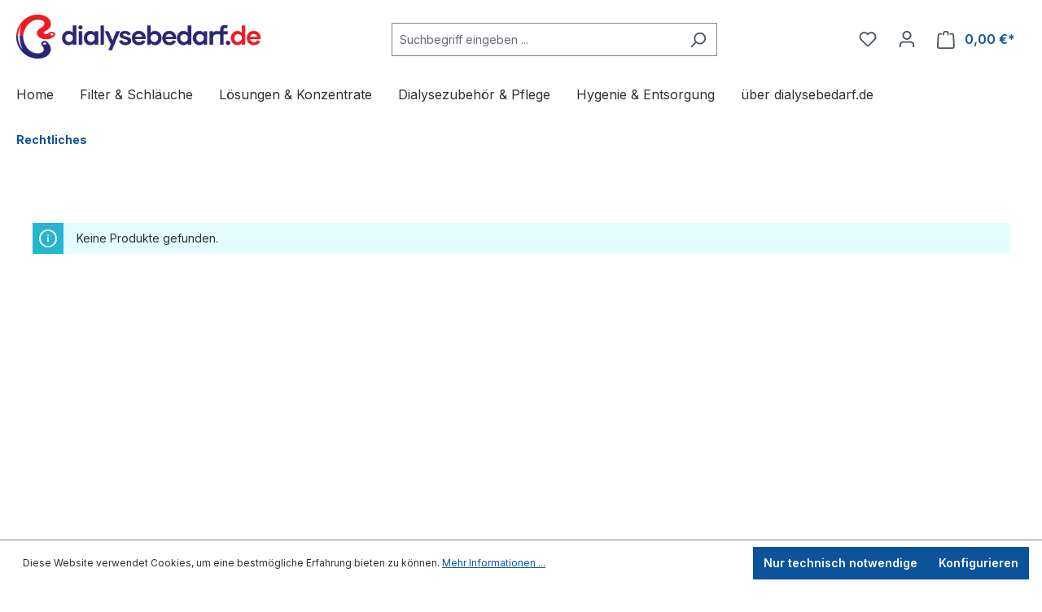

--- FILE ---
content_type: text/html; charset=utf-8
request_url: https://www.google.com/recaptcha/api2/anchor?ar=1&k=6Lc80ForAAAAAJeYYpFwLvYuVZ8axSL9I98hxysm&co=aHR0cHM6Ly93d3cuZGlhbHlzZWJlZGFyZi5kZTo0NDM.&hl=en&v=N67nZn4AqZkNcbeMu4prBgzg&size=invisible&anchor-ms=20000&execute-ms=30000&cb=5yyuhdfyrvfm
body_size: 48675
content:
<!DOCTYPE HTML><html dir="ltr" lang="en"><head><meta http-equiv="Content-Type" content="text/html; charset=UTF-8">
<meta http-equiv="X-UA-Compatible" content="IE=edge">
<title>reCAPTCHA</title>
<style type="text/css">
/* cyrillic-ext */
@font-face {
  font-family: 'Roboto';
  font-style: normal;
  font-weight: 400;
  font-stretch: 100%;
  src: url(//fonts.gstatic.com/s/roboto/v48/KFO7CnqEu92Fr1ME7kSn66aGLdTylUAMa3GUBHMdazTgWw.woff2) format('woff2');
  unicode-range: U+0460-052F, U+1C80-1C8A, U+20B4, U+2DE0-2DFF, U+A640-A69F, U+FE2E-FE2F;
}
/* cyrillic */
@font-face {
  font-family: 'Roboto';
  font-style: normal;
  font-weight: 400;
  font-stretch: 100%;
  src: url(//fonts.gstatic.com/s/roboto/v48/KFO7CnqEu92Fr1ME7kSn66aGLdTylUAMa3iUBHMdazTgWw.woff2) format('woff2');
  unicode-range: U+0301, U+0400-045F, U+0490-0491, U+04B0-04B1, U+2116;
}
/* greek-ext */
@font-face {
  font-family: 'Roboto';
  font-style: normal;
  font-weight: 400;
  font-stretch: 100%;
  src: url(//fonts.gstatic.com/s/roboto/v48/KFO7CnqEu92Fr1ME7kSn66aGLdTylUAMa3CUBHMdazTgWw.woff2) format('woff2');
  unicode-range: U+1F00-1FFF;
}
/* greek */
@font-face {
  font-family: 'Roboto';
  font-style: normal;
  font-weight: 400;
  font-stretch: 100%;
  src: url(//fonts.gstatic.com/s/roboto/v48/KFO7CnqEu92Fr1ME7kSn66aGLdTylUAMa3-UBHMdazTgWw.woff2) format('woff2');
  unicode-range: U+0370-0377, U+037A-037F, U+0384-038A, U+038C, U+038E-03A1, U+03A3-03FF;
}
/* math */
@font-face {
  font-family: 'Roboto';
  font-style: normal;
  font-weight: 400;
  font-stretch: 100%;
  src: url(//fonts.gstatic.com/s/roboto/v48/KFO7CnqEu92Fr1ME7kSn66aGLdTylUAMawCUBHMdazTgWw.woff2) format('woff2');
  unicode-range: U+0302-0303, U+0305, U+0307-0308, U+0310, U+0312, U+0315, U+031A, U+0326-0327, U+032C, U+032F-0330, U+0332-0333, U+0338, U+033A, U+0346, U+034D, U+0391-03A1, U+03A3-03A9, U+03B1-03C9, U+03D1, U+03D5-03D6, U+03F0-03F1, U+03F4-03F5, U+2016-2017, U+2034-2038, U+203C, U+2040, U+2043, U+2047, U+2050, U+2057, U+205F, U+2070-2071, U+2074-208E, U+2090-209C, U+20D0-20DC, U+20E1, U+20E5-20EF, U+2100-2112, U+2114-2115, U+2117-2121, U+2123-214F, U+2190, U+2192, U+2194-21AE, U+21B0-21E5, U+21F1-21F2, U+21F4-2211, U+2213-2214, U+2216-22FF, U+2308-230B, U+2310, U+2319, U+231C-2321, U+2336-237A, U+237C, U+2395, U+239B-23B7, U+23D0, U+23DC-23E1, U+2474-2475, U+25AF, U+25B3, U+25B7, U+25BD, U+25C1, U+25CA, U+25CC, U+25FB, U+266D-266F, U+27C0-27FF, U+2900-2AFF, U+2B0E-2B11, U+2B30-2B4C, U+2BFE, U+3030, U+FF5B, U+FF5D, U+1D400-1D7FF, U+1EE00-1EEFF;
}
/* symbols */
@font-face {
  font-family: 'Roboto';
  font-style: normal;
  font-weight: 400;
  font-stretch: 100%;
  src: url(//fonts.gstatic.com/s/roboto/v48/KFO7CnqEu92Fr1ME7kSn66aGLdTylUAMaxKUBHMdazTgWw.woff2) format('woff2');
  unicode-range: U+0001-000C, U+000E-001F, U+007F-009F, U+20DD-20E0, U+20E2-20E4, U+2150-218F, U+2190, U+2192, U+2194-2199, U+21AF, U+21E6-21F0, U+21F3, U+2218-2219, U+2299, U+22C4-22C6, U+2300-243F, U+2440-244A, U+2460-24FF, U+25A0-27BF, U+2800-28FF, U+2921-2922, U+2981, U+29BF, U+29EB, U+2B00-2BFF, U+4DC0-4DFF, U+FFF9-FFFB, U+10140-1018E, U+10190-1019C, U+101A0, U+101D0-101FD, U+102E0-102FB, U+10E60-10E7E, U+1D2C0-1D2D3, U+1D2E0-1D37F, U+1F000-1F0FF, U+1F100-1F1AD, U+1F1E6-1F1FF, U+1F30D-1F30F, U+1F315, U+1F31C, U+1F31E, U+1F320-1F32C, U+1F336, U+1F378, U+1F37D, U+1F382, U+1F393-1F39F, U+1F3A7-1F3A8, U+1F3AC-1F3AF, U+1F3C2, U+1F3C4-1F3C6, U+1F3CA-1F3CE, U+1F3D4-1F3E0, U+1F3ED, U+1F3F1-1F3F3, U+1F3F5-1F3F7, U+1F408, U+1F415, U+1F41F, U+1F426, U+1F43F, U+1F441-1F442, U+1F444, U+1F446-1F449, U+1F44C-1F44E, U+1F453, U+1F46A, U+1F47D, U+1F4A3, U+1F4B0, U+1F4B3, U+1F4B9, U+1F4BB, U+1F4BF, U+1F4C8-1F4CB, U+1F4D6, U+1F4DA, U+1F4DF, U+1F4E3-1F4E6, U+1F4EA-1F4ED, U+1F4F7, U+1F4F9-1F4FB, U+1F4FD-1F4FE, U+1F503, U+1F507-1F50B, U+1F50D, U+1F512-1F513, U+1F53E-1F54A, U+1F54F-1F5FA, U+1F610, U+1F650-1F67F, U+1F687, U+1F68D, U+1F691, U+1F694, U+1F698, U+1F6AD, U+1F6B2, U+1F6B9-1F6BA, U+1F6BC, U+1F6C6-1F6CF, U+1F6D3-1F6D7, U+1F6E0-1F6EA, U+1F6F0-1F6F3, U+1F6F7-1F6FC, U+1F700-1F7FF, U+1F800-1F80B, U+1F810-1F847, U+1F850-1F859, U+1F860-1F887, U+1F890-1F8AD, U+1F8B0-1F8BB, U+1F8C0-1F8C1, U+1F900-1F90B, U+1F93B, U+1F946, U+1F984, U+1F996, U+1F9E9, U+1FA00-1FA6F, U+1FA70-1FA7C, U+1FA80-1FA89, U+1FA8F-1FAC6, U+1FACE-1FADC, U+1FADF-1FAE9, U+1FAF0-1FAF8, U+1FB00-1FBFF;
}
/* vietnamese */
@font-face {
  font-family: 'Roboto';
  font-style: normal;
  font-weight: 400;
  font-stretch: 100%;
  src: url(//fonts.gstatic.com/s/roboto/v48/KFO7CnqEu92Fr1ME7kSn66aGLdTylUAMa3OUBHMdazTgWw.woff2) format('woff2');
  unicode-range: U+0102-0103, U+0110-0111, U+0128-0129, U+0168-0169, U+01A0-01A1, U+01AF-01B0, U+0300-0301, U+0303-0304, U+0308-0309, U+0323, U+0329, U+1EA0-1EF9, U+20AB;
}
/* latin-ext */
@font-face {
  font-family: 'Roboto';
  font-style: normal;
  font-weight: 400;
  font-stretch: 100%;
  src: url(//fonts.gstatic.com/s/roboto/v48/KFO7CnqEu92Fr1ME7kSn66aGLdTylUAMa3KUBHMdazTgWw.woff2) format('woff2');
  unicode-range: U+0100-02BA, U+02BD-02C5, U+02C7-02CC, U+02CE-02D7, U+02DD-02FF, U+0304, U+0308, U+0329, U+1D00-1DBF, U+1E00-1E9F, U+1EF2-1EFF, U+2020, U+20A0-20AB, U+20AD-20C0, U+2113, U+2C60-2C7F, U+A720-A7FF;
}
/* latin */
@font-face {
  font-family: 'Roboto';
  font-style: normal;
  font-weight: 400;
  font-stretch: 100%;
  src: url(//fonts.gstatic.com/s/roboto/v48/KFO7CnqEu92Fr1ME7kSn66aGLdTylUAMa3yUBHMdazQ.woff2) format('woff2');
  unicode-range: U+0000-00FF, U+0131, U+0152-0153, U+02BB-02BC, U+02C6, U+02DA, U+02DC, U+0304, U+0308, U+0329, U+2000-206F, U+20AC, U+2122, U+2191, U+2193, U+2212, U+2215, U+FEFF, U+FFFD;
}
/* cyrillic-ext */
@font-face {
  font-family: 'Roboto';
  font-style: normal;
  font-weight: 500;
  font-stretch: 100%;
  src: url(//fonts.gstatic.com/s/roboto/v48/KFO7CnqEu92Fr1ME7kSn66aGLdTylUAMa3GUBHMdazTgWw.woff2) format('woff2');
  unicode-range: U+0460-052F, U+1C80-1C8A, U+20B4, U+2DE0-2DFF, U+A640-A69F, U+FE2E-FE2F;
}
/* cyrillic */
@font-face {
  font-family: 'Roboto';
  font-style: normal;
  font-weight: 500;
  font-stretch: 100%;
  src: url(//fonts.gstatic.com/s/roboto/v48/KFO7CnqEu92Fr1ME7kSn66aGLdTylUAMa3iUBHMdazTgWw.woff2) format('woff2');
  unicode-range: U+0301, U+0400-045F, U+0490-0491, U+04B0-04B1, U+2116;
}
/* greek-ext */
@font-face {
  font-family: 'Roboto';
  font-style: normal;
  font-weight: 500;
  font-stretch: 100%;
  src: url(//fonts.gstatic.com/s/roboto/v48/KFO7CnqEu92Fr1ME7kSn66aGLdTylUAMa3CUBHMdazTgWw.woff2) format('woff2');
  unicode-range: U+1F00-1FFF;
}
/* greek */
@font-face {
  font-family: 'Roboto';
  font-style: normal;
  font-weight: 500;
  font-stretch: 100%;
  src: url(//fonts.gstatic.com/s/roboto/v48/KFO7CnqEu92Fr1ME7kSn66aGLdTylUAMa3-UBHMdazTgWw.woff2) format('woff2');
  unicode-range: U+0370-0377, U+037A-037F, U+0384-038A, U+038C, U+038E-03A1, U+03A3-03FF;
}
/* math */
@font-face {
  font-family: 'Roboto';
  font-style: normal;
  font-weight: 500;
  font-stretch: 100%;
  src: url(//fonts.gstatic.com/s/roboto/v48/KFO7CnqEu92Fr1ME7kSn66aGLdTylUAMawCUBHMdazTgWw.woff2) format('woff2');
  unicode-range: U+0302-0303, U+0305, U+0307-0308, U+0310, U+0312, U+0315, U+031A, U+0326-0327, U+032C, U+032F-0330, U+0332-0333, U+0338, U+033A, U+0346, U+034D, U+0391-03A1, U+03A3-03A9, U+03B1-03C9, U+03D1, U+03D5-03D6, U+03F0-03F1, U+03F4-03F5, U+2016-2017, U+2034-2038, U+203C, U+2040, U+2043, U+2047, U+2050, U+2057, U+205F, U+2070-2071, U+2074-208E, U+2090-209C, U+20D0-20DC, U+20E1, U+20E5-20EF, U+2100-2112, U+2114-2115, U+2117-2121, U+2123-214F, U+2190, U+2192, U+2194-21AE, U+21B0-21E5, U+21F1-21F2, U+21F4-2211, U+2213-2214, U+2216-22FF, U+2308-230B, U+2310, U+2319, U+231C-2321, U+2336-237A, U+237C, U+2395, U+239B-23B7, U+23D0, U+23DC-23E1, U+2474-2475, U+25AF, U+25B3, U+25B7, U+25BD, U+25C1, U+25CA, U+25CC, U+25FB, U+266D-266F, U+27C0-27FF, U+2900-2AFF, U+2B0E-2B11, U+2B30-2B4C, U+2BFE, U+3030, U+FF5B, U+FF5D, U+1D400-1D7FF, U+1EE00-1EEFF;
}
/* symbols */
@font-face {
  font-family: 'Roboto';
  font-style: normal;
  font-weight: 500;
  font-stretch: 100%;
  src: url(//fonts.gstatic.com/s/roboto/v48/KFO7CnqEu92Fr1ME7kSn66aGLdTylUAMaxKUBHMdazTgWw.woff2) format('woff2');
  unicode-range: U+0001-000C, U+000E-001F, U+007F-009F, U+20DD-20E0, U+20E2-20E4, U+2150-218F, U+2190, U+2192, U+2194-2199, U+21AF, U+21E6-21F0, U+21F3, U+2218-2219, U+2299, U+22C4-22C6, U+2300-243F, U+2440-244A, U+2460-24FF, U+25A0-27BF, U+2800-28FF, U+2921-2922, U+2981, U+29BF, U+29EB, U+2B00-2BFF, U+4DC0-4DFF, U+FFF9-FFFB, U+10140-1018E, U+10190-1019C, U+101A0, U+101D0-101FD, U+102E0-102FB, U+10E60-10E7E, U+1D2C0-1D2D3, U+1D2E0-1D37F, U+1F000-1F0FF, U+1F100-1F1AD, U+1F1E6-1F1FF, U+1F30D-1F30F, U+1F315, U+1F31C, U+1F31E, U+1F320-1F32C, U+1F336, U+1F378, U+1F37D, U+1F382, U+1F393-1F39F, U+1F3A7-1F3A8, U+1F3AC-1F3AF, U+1F3C2, U+1F3C4-1F3C6, U+1F3CA-1F3CE, U+1F3D4-1F3E0, U+1F3ED, U+1F3F1-1F3F3, U+1F3F5-1F3F7, U+1F408, U+1F415, U+1F41F, U+1F426, U+1F43F, U+1F441-1F442, U+1F444, U+1F446-1F449, U+1F44C-1F44E, U+1F453, U+1F46A, U+1F47D, U+1F4A3, U+1F4B0, U+1F4B3, U+1F4B9, U+1F4BB, U+1F4BF, U+1F4C8-1F4CB, U+1F4D6, U+1F4DA, U+1F4DF, U+1F4E3-1F4E6, U+1F4EA-1F4ED, U+1F4F7, U+1F4F9-1F4FB, U+1F4FD-1F4FE, U+1F503, U+1F507-1F50B, U+1F50D, U+1F512-1F513, U+1F53E-1F54A, U+1F54F-1F5FA, U+1F610, U+1F650-1F67F, U+1F687, U+1F68D, U+1F691, U+1F694, U+1F698, U+1F6AD, U+1F6B2, U+1F6B9-1F6BA, U+1F6BC, U+1F6C6-1F6CF, U+1F6D3-1F6D7, U+1F6E0-1F6EA, U+1F6F0-1F6F3, U+1F6F7-1F6FC, U+1F700-1F7FF, U+1F800-1F80B, U+1F810-1F847, U+1F850-1F859, U+1F860-1F887, U+1F890-1F8AD, U+1F8B0-1F8BB, U+1F8C0-1F8C1, U+1F900-1F90B, U+1F93B, U+1F946, U+1F984, U+1F996, U+1F9E9, U+1FA00-1FA6F, U+1FA70-1FA7C, U+1FA80-1FA89, U+1FA8F-1FAC6, U+1FACE-1FADC, U+1FADF-1FAE9, U+1FAF0-1FAF8, U+1FB00-1FBFF;
}
/* vietnamese */
@font-face {
  font-family: 'Roboto';
  font-style: normal;
  font-weight: 500;
  font-stretch: 100%;
  src: url(//fonts.gstatic.com/s/roboto/v48/KFO7CnqEu92Fr1ME7kSn66aGLdTylUAMa3OUBHMdazTgWw.woff2) format('woff2');
  unicode-range: U+0102-0103, U+0110-0111, U+0128-0129, U+0168-0169, U+01A0-01A1, U+01AF-01B0, U+0300-0301, U+0303-0304, U+0308-0309, U+0323, U+0329, U+1EA0-1EF9, U+20AB;
}
/* latin-ext */
@font-face {
  font-family: 'Roboto';
  font-style: normal;
  font-weight: 500;
  font-stretch: 100%;
  src: url(//fonts.gstatic.com/s/roboto/v48/KFO7CnqEu92Fr1ME7kSn66aGLdTylUAMa3KUBHMdazTgWw.woff2) format('woff2');
  unicode-range: U+0100-02BA, U+02BD-02C5, U+02C7-02CC, U+02CE-02D7, U+02DD-02FF, U+0304, U+0308, U+0329, U+1D00-1DBF, U+1E00-1E9F, U+1EF2-1EFF, U+2020, U+20A0-20AB, U+20AD-20C0, U+2113, U+2C60-2C7F, U+A720-A7FF;
}
/* latin */
@font-face {
  font-family: 'Roboto';
  font-style: normal;
  font-weight: 500;
  font-stretch: 100%;
  src: url(//fonts.gstatic.com/s/roboto/v48/KFO7CnqEu92Fr1ME7kSn66aGLdTylUAMa3yUBHMdazQ.woff2) format('woff2');
  unicode-range: U+0000-00FF, U+0131, U+0152-0153, U+02BB-02BC, U+02C6, U+02DA, U+02DC, U+0304, U+0308, U+0329, U+2000-206F, U+20AC, U+2122, U+2191, U+2193, U+2212, U+2215, U+FEFF, U+FFFD;
}
/* cyrillic-ext */
@font-face {
  font-family: 'Roboto';
  font-style: normal;
  font-weight: 900;
  font-stretch: 100%;
  src: url(//fonts.gstatic.com/s/roboto/v48/KFO7CnqEu92Fr1ME7kSn66aGLdTylUAMa3GUBHMdazTgWw.woff2) format('woff2');
  unicode-range: U+0460-052F, U+1C80-1C8A, U+20B4, U+2DE0-2DFF, U+A640-A69F, U+FE2E-FE2F;
}
/* cyrillic */
@font-face {
  font-family: 'Roboto';
  font-style: normal;
  font-weight: 900;
  font-stretch: 100%;
  src: url(//fonts.gstatic.com/s/roboto/v48/KFO7CnqEu92Fr1ME7kSn66aGLdTylUAMa3iUBHMdazTgWw.woff2) format('woff2');
  unicode-range: U+0301, U+0400-045F, U+0490-0491, U+04B0-04B1, U+2116;
}
/* greek-ext */
@font-face {
  font-family: 'Roboto';
  font-style: normal;
  font-weight: 900;
  font-stretch: 100%;
  src: url(//fonts.gstatic.com/s/roboto/v48/KFO7CnqEu92Fr1ME7kSn66aGLdTylUAMa3CUBHMdazTgWw.woff2) format('woff2');
  unicode-range: U+1F00-1FFF;
}
/* greek */
@font-face {
  font-family: 'Roboto';
  font-style: normal;
  font-weight: 900;
  font-stretch: 100%;
  src: url(//fonts.gstatic.com/s/roboto/v48/KFO7CnqEu92Fr1ME7kSn66aGLdTylUAMa3-UBHMdazTgWw.woff2) format('woff2');
  unicode-range: U+0370-0377, U+037A-037F, U+0384-038A, U+038C, U+038E-03A1, U+03A3-03FF;
}
/* math */
@font-face {
  font-family: 'Roboto';
  font-style: normal;
  font-weight: 900;
  font-stretch: 100%;
  src: url(//fonts.gstatic.com/s/roboto/v48/KFO7CnqEu92Fr1ME7kSn66aGLdTylUAMawCUBHMdazTgWw.woff2) format('woff2');
  unicode-range: U+0302-0303, U+0305, U+0307-0308, U+0310, U+0312, U+0315, U+031A, U+0326-0327, U+032C, U+032F-0330, U+0332-0333, U+0338, U+033A, U+0346, U+034D, U+0391-03A1, U+03A3-03A9, U+03B1-03C9, U+03D1, U+03D5-03D6, U+03F0-03F1, U+03F4-03F5, U+2016-2017, U+2034-2038, U+203C, U+2040, U+2043, U+2047, U+2050, U+2057, U+205F, U+2070-2071, U+2074-208E, U+2090-209C, U+20D0-20DC, U+20E1, U+20E5-20EF, U+2100-2112, U+2114-2115, U+2117-2121, U+2123-214F, U+2190, U+2192, U+2194-21AE, U+21B0-21E5, U+21F1-21F2, U+21F4-2211, U+2213-2214, U+2216-22FF, U+2308-230B, U+2310, U+2319, U+231C-2321, U+2336-237A, U+237C, U+2395, U+239B-23B7, U+23D0, U+23DC-23E1, U+2474-2475, U+25AF, U+25B3, U+25B7, U+25BD, U+25C1, U+25CA, U+25CC, U+25FB, U+266D-266F, U+27C0-27FF, U+2900-2AFF, U+2B0E-2B11, U+2B30-2B4C, U+2BFE, U+3030, U+FF5B, U+FF5D, U+1D400-1D7FF, U+1EE00-1EEFF;
}
/* symbols */
@font-face {
  font-family: 'Roboto';
  font-style: normal;
  font-weight: 900;
  font-stretch: 100%;
  src: url(//fonts.gstatic.com/s/roboto/v48/KFO7CnqEu92Fr1ME7kSn66aGLdTylUAMaxKUBHMdazTgWw.woff2) format('woff2');
  unicode-range: U+0001-000C, U+000E-001F, U+007F-009F, U+20DD-20E0, U+20E2-20E4, U+2150-218F, U+2190, U+2192, U+2194-2199, U+21AF, U+21E6-21F0, U+21F3, U+2218-2219, U+2299, U+22C4-22C6, U+2300-243F, U+2440-244A, U+2460-24FF, U+25A0-27BF, U+2800-28FF, U+2921-2922, U+2981, U+29BF, U+29EB, U+2B00-2BFF, U+4DC0-4DFF, U+FFF9-FFFB, U+10140-1018E, U+10190-1019C, U+101A0, U+101D0-101FD, U+102E0-102FB, U+10E60-10E7E, U+1D2C0-1D2D3, U+1D2E0-1D37F, U+1F000-1F0FF, U+1F100-1F1AD, U+1F1E6-1F1FF, U+1F30D-1F30F, U+1F315, U+1F31C, U+1F31E, U+1F320-1F32C, U+1F336, U+1F378, U+1F37D, U+1F382, U+1F393-1F39F, U+1F3A7-1F3A8, U+1F3AC-1F3AF, U+1F3C2, U+1F3C4-1F3C6, U+1F3CA-1F3CE, U+1F3D4-1F3E0, U+1F3ED, U+1F3F1-1F3F3, U+1F3F5-1F3F7, U+1F408, U+1F415, U+1F41F, U+1F426, U+1F43F, U+1F441-1F442, U+1F444, U+1F446-1F449, U+1F44C-1F44E, U+1F453, U+1F46A, U+1F47D, U+1F4A3, U+1F4B0, U+1F4B3, U+1F4B9, U+1F4BB, U+1F4BF, U+1F4C8-1F4CB, U+1F4D6, U+1F4DA, U+1F4DF, U+1F4E3-1F4E6, U+1F4EA-1F4ED, U+1F4F7, U+1F4F9-1F4FB, U+1F4FD-1F4FE, U+1F503, U+1F507-1F50B, U+1F50D, U+1F512-1F513, U+1F53E-1F54A, U+1F54F-1F5FA, U+1F610, U+1F650-1F67F, U+1F687, U+1F68D, U+1F691, U+1F694, U+1F698, U+1F6AD, U+1F6B2, U+1F6B9-1F6BA, U+1F6BC, U+1F6C6-1F6CF, U+1F6D3-1F6D7, U+1F6E0-1F6EA, U+1F6F0-1F6F3, U+1F6F7-1F6FC, U+1F700-1F7FF, U+1F800-1F80B, U+1F810-1F847, U+1F850-1F859, U+1F860-1F887, U+1F890-1F8AD, U+1F8B0-1F8BB, U+1F8C0-1F8C1, U+1F900-1F90B, U+1F93B, U+1F946, U+1F984, U+1F996, U+1F9E9, U+1FA00-1FA6F, U+1FA70-1FA7C, U+1FA80-1FA89, U+1FA8F-1FAC6, U+1FACE-1FADC, U+1FADF-1FAE9, U+1FAF0-1FAF8, U+1FB00-1FBFF;
}
/* vietnamese */
@font-face {
  font-family: 'Roboto';
  font-style: normal;
  font-weight: 900;
  font-stretch: 100%;
  src: url(//fonts.gstatic.com/s/roboto/v48/KFO7CnqEu92Fr1ME7kSn66aGLdTylUAMa3OUBHMdazTgWw.woff2) format('woff2');
  unicode-range: U+0102-0103, U+0110-0111, U+0128-0129, U+0168-0169, U+01A0-01A1, U+01AF-01B0, U+0300-0301, U+0303-0304, U+0308-0309, U+0323, U+0329, U+1EA0-1EF9, U+20AB;
}
/* latin-ext */
@font-face {
  font-family: 'Roboto';
  font-style: normal;
  font-weight: 900;
  font-stretch: 100%;
  src: url(//fonts.gstatic.com/s/roboto/v48/KFO7CnqEu92Fr1ME7kSn66aGLdTylUAMa3KUBHMdazTgWw.woff2) format('woff2');
  unicode-range: U+0100-02BA, U+02BD-02C5, U+02C7-02CC, U+02CE-02D7, U+02DD-02FF, U+0304, U+0308, U+0329, U+1D00-1DBF, U+1E00-1E9F, U+1EF2-1EFF, U+2020, U+20A0-20AB, U+20AD-20C0, U+2113, U+2C60-2C7F, U+A720-A7FF;
}
/* latin */
@font-face {
  font-family: 'Roboto';
  font-style: normal;
  font-weight: 900;
  font-stretch: 100%;
  src: url(//fonts.gstatic.com/s/roboto/v48/KFO7CnqEu92Fr1ME7kSn66aGLdTylUAMa3yUBHMdazQ.woff2) format('woff2');
  unicode-range: U+0000-00FF, U+0131, U+0152-0153, U+02BB-02BC, U+02C6, U+02DA, U+02DC, U+0304, U+0308, U+0329, U+2000-206F, U+20AC, U+2122, U+2191, U+2193, U+2212, U+2215, U+FEFF, U+FFFD;
}

</style>
<link rel="stylesheet" type="text/css" href="https://www.gstatic.com/recaptcha/releases/N67nZn4AqZkNcbeMu4prBgzg/styles__ltr.css">
<script nonce="zTkx6vkm4aRrjtmFUrr3Mg" type="text/javascript">window['__recaptcha_api'] = 'https://www.google.com/recaptcha/api2/';</script>
<script type="text/javascript" src="https://www.gstatic.com/recaptcha/releases/N67nZn4AqZkNcbeMu4prBgzg/recaptcha__en.js" nonce="zTkx6vkm4aRrjtmFUrr3Mg">
      
    </script></head>
<body><div id="rc-anchor-alert" class="rc-anchor-alert"></div>
<input type="hidden" id="recaptcha-token" value="[base64]">
<script type="text/javascript" nonce="zTkx6vkm4aRrjtmFUrr3Mg">
      recaptcha.anchor.Main.init("[\x22ainput\x22,[\x22bgdata\x22,\x22\x22,\[base64]/[base64]/[base64]/[base64]/[base64]/UltsKytdPUU6KEU8MjA0OD9SW2wrK109RT4+NnwxOTI6KChFJjY0NTEyKT09NTUyOTYmJk0rMTxjLmxlbmd0aCYmKGMuY2hhckNvZGVBdChNKzEpJjY0NTEyKT09NTYzMjA/[base64]/[base64]/[base64]/[base64]/[base64]/[base64]/[base64]\x22,\[base64]\\u003d\x22,\x22R3/[base64]/Csm7Cn1ldwoExfWgOYsKewrrDp3TDiDIHw4TCulnDtsORdcKHwqNMwqvDucKRwo4TwrrCmsKew7hAw5hIwqLDiMOQw6PCjSLDlzTClcOmfQPCuMKdBMOUwpXColjDgsKGw5JdS8Kiw7EZMMOta8KrwrYWM8KAw57Dr8OuVAfCjG/DsXwIwrUAX39+JRHDp2PCs8OTBT9Bw4UCwo17w5bDj8Kkw5kgLMKYw7pHwoAHwrnCsCvDu33CgcKcw6XDv13CqsOawp7CrxfChsOjd8KSLw7Clw7CkVfDjcO2NFRNwpXDqcO6w4xSSAN5wp3Dq3fDk8KHZTTCssOYw7DCtsKqwo/CnsKrwpAswrvCrGLCiD3CrWLDo8K+ODDDnMK9CsOBZMOgG11Bw4LCnU/DjhMBw7LCnMOmwpVZM8K8LwhxHMK8w6QKwqfClsOwDMKXcTJrwr/Du1DDiko4GSnDjMOIwrRLw4BcwrrCqGnCucOES8OSwq4uDMOnDMKgw67DpWEyEMODQ2fCjhHDpRY0XMOiw4zDon8iSsK0wr9AD8OmXBjCnMK6IsKnRcOkCyjCqMOTC8OsJX0QaFLDpsKML8KUwrlpA0pCw5UNUMKNw7/DpcOXNsKdwqZ7eU/Dom/Cs0tdFcKeMcOdw6jDrjvDpsKxO8OACEHCl8ODCWEueDDCuz/CisOgw6bDgzbDl39xw4x6QSI9Am1oacK7wpDDgA/CggDDpMOGw6cMwqpvwp46dcK7YcOiw6V/DTQDfF7DsUQFbsOnwoxDwr/CkMONSsKdwrrCicORwoPCqsOPPsKJwpNqTMOJwqHCpMOwwrDDv8Odw6s2AsKAbsOEw6rDm8KPw5l5wpLDgMO7fy48Ez5Yw7Z/QlYNw7g6w6cUS3jCnMKzw7JVwp9BSjbCjMOAQynCuQIKwpDCrsK7fRLDmToAwpDDq8K5w4zDrsKmwo8CwrhDBkQxOcOmw7vDqBTCj2NrdzPDqsOUbsOCwr7Ds8KUw7TCqMK+w6LCiQB/wrtGD8KKSsOEw5fCunAFwq8ZZsK0J8Onw6vDmMOawqddJ8KHwoAVPcKuQRlEw4DClcOZwpHDmgYpV1tXXcK2wozDrihCw7MVacO2wqtjeMKxw7nDjlxWwokiwpZjwo4ewpHCtE/ChcKQHgvCh0HDq8ORLFTCvMK+aTfCusOiQn9Rw7rCnkHDksOvfsKdRzvClMKmwrDDm8KzwrnDkAEzYn5xbcKIJnt/woFtRMOWwpNZIV1kw4bDvB4XJB1cw5rDrMOaNMOewrZtw7N4w6MPworDhi9pAgx5DxlRME/CicOjeR0OcnDCvEXDmDfDq8O5GARtFEANVcOHwr/[base64]/airCgcOlNsK4Q1DDuMOIIhjDoRDDtcK8G8KxOznDncKYZ11OfmkgR8OIJnoHw6pLecKKw6NAw4vDhnAIw6/CmcKOw5rDj8KBFsKOVS89JTEgdC/DrcK7OlhOF8KebR7CjMKew6TCrEQAw6HCrcOzeS8mwpAvKcKYZ8ODHSjChcKGw707EFnCmsKUK8KCwo4fwrvDpUrDpiPDj15iw7MDw7/[base64]/[base64]/DrXBqA8O3wpkvKgRSMsKzwoEJw6bCrcOIw7tbwpDDtw0fwovCiRTCksKPwrhvY1nCgyvDtFDChD7Dg8OVwrVXwrjCrnxWDsKiXgbDjxssOD3CtmnDlcOTw6XCpMOhw5rDoC/CsEwQecOEwpfCisOqQMK6w71KwqLDlsKEwrV5wrURw6Z8dcOiwplnX8O1woQ2w5NJdcKJw7d6w5rDiVZcwrDDnMKpa0bCkjp6FwPCn8Oqa8OYw4nCqMKZwpwSA3fDm8OWw5rCnMKxesK0JFnCu2tow5lHw7rCssK7wrjCkMKjXcKBw4B/wogpwpHChcKAZkJPVXRawqpzwocEw7PCtMKDw5XDql3Di0bDlsK9NSzCvsKIGcOreMKRQ8K5bwDDvcOOwooawprCnzI3FzzCu8KTw7kjc8KgTEXCkT7DhWYuwr1mVTJvwo46JcOuN3jCrC/CjMOhw5Fdwr87w6bCjy3DsMKiwpVHwqhOwoxDwqISahvCmsK9wqAlGMKjZ8OIwol9WlheDDY7LsKDw7s3w6XDmA4TwrfDsFUXesKPOMKsbcOddcKww6wOIcO/w4dBwqzDoiNewosBEcKqwqg8OyV0wo44CEjDsnVWwrJUB8O/w6rCosK0N0t+w4xbKxPDvTfDn8KxwoU5wqpZwo3CuH/CkcOLwqvCuMOQVyArw7vCj2/CucKwfynDssOWP8Oqwo7CgSLCmcOACcOrIzvDlm5Gw7PDscKBVsO3wqTCqMKpw6TDuwwpw7bCiTowwqhQwqcVwrfCoMO0HFnDrkxgWgEOehMQL8OQwoVwW8Kxw45YwrTDj8K/HMKJwq5WKX9Yw4tnJj9hw60eHsKNCSczwpvDncOowrMITMK3OcOmw4jDncKIw7JBw7HClMKsA8OhwoDDs3nDgnYPA8KdFDXDoiLCpkchR2vCl8KSwqwMw6FUScO4UQbCrcOWw6vDkMOIaF/[base64]/[base64]/DssO1V0AIBcKFbgMQwp3DvTTCn8KeJ0nCisOKEMO9w4rCucOKw4/Dq8KewrvDlERdwrw+BcKxw5Axwq18wp7CmiTDlsOCXizCqMOnWVvDrcOoaVBQCsOYScKewo3Cj8Olw6rDuEsTLXDDpMKewqYgwrvDhErCnsOrwrDCpMOqwo8wwqXDk8KYQH7CigpSHmPDhS1Hw5JpOU/DpgjCo8K+fSTDu8KewowCIT1qFsOWKMOIw77DlsKLwp7ClUobQ1/CjsOlBcOfwolbVibCgsKGwrPDix8peR3DocOJesKIwpPCk3J9wrRfw5zCiMOubsKuw7DChlrCjzQBw6vCmjdNwpDCh8KQwrjCjsK8R8OXwofComjCiUrCjU1jw5nDnFrDrMKJOl49Q8Oiw7DDlz59FzTDt8OCS8K2wo/[base64]/[base64]/CvMOHwqt1esOrb3APB8KvTsOYPhJeAiLCrS/[base64]/Cj8KXdsOCw6HCtwTCrgogDsOCC8ORwpvDjRzDsMKFwovCgsKgwosUIDbCn8ObBFZ5YcO+wrhOwqU8w7/[base64]/DisO6UsOdw5RIPS/CpMO2LS4Cw59RQcKrwo7DsxvCl1fCucOpHFHDjMOPw7TDnMOaTnfCjcOsw6kGemzCscK+wph+wqPCiFtfb33DgwrCkcOJMSbCr8KbC3E+P8O5A8ODI8Ofwqctw57Cth5/BMKbPcOrXMK2McOpBgvClEvDvVPDocKyfcOfZsK5wqdqUsKzKMOvwoh6w58LO1RIP8OrcG3CqcO6wrnCucOMw6jCpMK2HMKefMKWaMOcOsOOwoVFwp/[base64]/[base64]/DmcKtA2N5w7JmCMORw7LDrw/DoMOYwrI/wpo7QcO5AcKUSHLDrcONwr/[base64]/DvwrDtgvCp8KFwpHCimfDgMONRcKLfcOqMB0two8/HHsuwogfwpPCjMOnwqJ1bXrDmcK6wo3CjmPCtMOYwqhNO8O4wp0qWsOyezjDui5iwoJoU2PDuTnCjBvCvsOuKMKbIFjDmcOMwrDDvWNew4vCs8OZwofCtsOhQMKAJ1QMOMKmw6U4DDfCpFPCll/DvcOHNFwiwo5DehlHA8KmwozCk8Oha0jCojIGbhktP0rDsFQzEjbDgFbDtUtUHUXCvsKCwqHDsMKfw4fCimgOw73CpMKBw4U2NsOcYsKtw401w4RCw4vDgMOWwohbKWVAacOJSj4aw41nwrxOc3tdaw/CvE/CpMKHwpxGOzMzwqbCmcOHw4oEw5HCtcOswo8SbsOYZ1nClVYZDzHDo3DCpcK8wrsfwp56HwVTw4bCqCJtfW17fcKSw43DoUjCk8OXPMOwVgN/[base64]/CkcOaIsKnw4DCnU3DisOYMsOLPRvDuFAfwr15woB8SMOawp3CuA0VwrN6PwtHw4fCum/DpcKXfcOJw6LCrHkhcjzCnAhAbFPDu15/w7h+N8OBwq9aXcKewohIwoc9HsKaOMKrw7jDsMOXwpUUJkjDj1rCtl0gVVoCw4MVw5bCvsKYw70DXcOTw5bCggTCgDTDu3bCnMKtwopFw5bDh8OxU8OqQcKswp15wosWME/DjsO6wo7Ci8KFJXfDqMKnwqvDiAEMw7M9w4wiwpt/E2lDwoHClMOSUxw6wpxMcTwDecKrTsOlw7Yde3HDhsOfdGXCn202N8OmH2vCkMK8NsKwSjVFT1TCtsKTGXRMw5bDoAzCssOFKQPDi8KpJVxLw4tVwrAzw5ACwoBLZsOOcmTDk8KbK8OEJGpdwrLDignCj8O6w7RXw44NQcOxw7dMw61ewqLDmcOZwq4uC11Yw5/DtsKQSMK+VxXClhFPwqfCgsK1wrMWDQZ8w6bDn8O1NzBSwq/CoMKFQMOsw77DmFgnXn/Cv8KOesOtw77Cpz/ClsK/w6HCssOwWQFnLMKNw4wuwpzCiMOxwpHCnwbCjcKjwo51KcKDwpcpQ8KSw4hwcsKkJcKIwoV5acKiZMKfw5XCnSY0w7FMw55ywqANQsO3w4dJw6VEw6RHwrvCtcOywqJBSHrDhcKJw7cKSMKtw44QwqQ/w73CvWXCmml6wo/Dg8Otw4Nhw6o4CcK1b8KDw4fCniDCulrDsVXDj8KlXcO3NMKEN8KwE8O/w51JworCqMKrw6bCusOEw7TDmMOoZg4Dw51/c8OQABLDlsKteA3DnGAheMKTG8KRVsK+wp5IwoYzwplHw5htQVVecjbChHIRwobDhsKjcjPDnQXDjMODw413wrXDn3PDscKCO8KgECUIDsOjQ8KKIx/DujnDjVZKOMKww4LDvMOTwp/Dqy3Cq8Ozw6rDkhvCrg4dwqMvwqM4w75aw47DicO7w5PDu8OBw44RXG11G07Cl8OEwpEhc8KjdWMPw5o7w7LDvMKuwoYHw5ZawqzCj8O8w5rCicOKw4siIlrDpkvCsDg2w5Qnw49Hw4rDoGQ/wrJFZ8K7S8OCwozDqQ8XdMKiO8ONwrZGw59zw5gmw7/Dq3ErwoFMCBVrKMOSZMOwwp/DgycMVMOiG24SDjVPVT0Qw6bCqMKTw6tJw7VpUTAfa8KAw4FIw40pwqzCvy9yw5LCrj0awr3Dhj0zHzwteB9WRx1VwrsZUsK0S8OrME3Du3XCkcOXwqwOEG7DkWp/w6zCosOSwovCqMKXw4PDjsKOw606w5DDui3Cv8KZF8OnwolFwotUw6VyXcOpdULCphRow4nDssO9YVjDuER4w65SAMK9w4bCnW/CgcKiMzTDnsKFAHjDkMOCYRDChwzCunl9Q8ORw6kGw5DCkwzCtcKZw7/Cp8KkcMKew6gzwqzCtMOCwqFZw6PDtsK+Z8OawpcpWMOiIzF6w77Cq8O5wqA0C3DDpUbCsTMZf35Nw4/CgsK8woLCssKrCsKcw5vDi34dN8K5wrxZwoHChcKRfBDCu8OWwqnCrgM/w4PCt2NJwocaB8Kpw5cdBsONaMKpKMO6DsOhw63DqB/CnMOHUjMQGXjDnsONSsKpMmIhTzxSw4pOwoJudMKHw68ZaBlTYMORBcO8w7bDoSfCvsOAwr7CuSPDsDLDgsK/[base64]/CnlteJMKleMO9NMOzwosPEMOAwpLCncKDIjDDmMK3w6I4KsKZeVFLwqNnBsOHZRYET3Qqw6AqfDlDUsOKScOuFMOswo7Ds8OVw79nw44xLMOEwoVfYlMxwqLDkEk4GsOKeUEvwrfDucKNwr47w5XCg8Oyd8O6w6vDlRHCpsO8DMOnw6/Di2TCkzXChsOtwp82wqLDqHPCjsO8SsK/NkbDkMODKcOnIsKkwoRTw610w7tbeVrDvBHCtyDCvMKvFlljGCzCh2otwrwnYBvDv8KkYRgaLMKxw6ozw5jCm13DlMKEw6t2w7/DjcOzwpVqVcOgwolGw4TCoMOoNmLCnijDncOuwo47TQXDlcK+CBbDt8KaRcKLWnp7KcKKw5HDksKfKg7Ds8OYw453XG/DiMK2DjPCq8OiTF3DhsOEwpdvwq7Cl1TDuRECw70iR8KvwoBBw445ccKgdhAqTXc7YMOfSWEUccOuw5lSUTHDhHHCujcbXRwgw6nCksKAcsKAw5lCJMK4wqQGKAnCiWLCsHJ2wpxzw7vCulvCvsOqw7rDiA/DuxbCoRVGEcKydcOlwo8afyrDtsKqY8OfwrjDiQ1zw7zDrMK4bnVHwrQmccKKw5NSw4zDkCHDozPDry/[base64]/w5kINklHw6HDmhAWw4jDlsKoF8OZaXzDu3AfZX/[base64]/Mzl5Q2XDqx3Dv8KkEV9+ey9wB2XCsylVYVNIw7fCnsKHZMKyXRYbw4DDhmbDlybCjMOIw47CvT0EaMOCwrUoSsKxRQ/CinbCgsKewoF1worCtUTCtMKLGUUNw7jCm8K7PsO/QMK8wrnDlFHCvHUlSmLClcOXwrjDscKKO3PDr8OJwr7ChWF+aEXCscONG8KTZ0PDtcOMRsOlMl/CjsOtLsKLfSfCncKkLcOzw6I0w710wpPChcOJJcKRw78ow4pUWlLClsOoM8KIw7XCsMKCw5xSw47CjsO6dW8/wqbDrcKgwqxow5HDi8KNw4Quwo3Ct1nConlvFiBTw4gAw6/Cm3XDnR/Cn3xWWk4hP8OlHcO7wrPCgBrDgTbCqsK7VGQkdsKrXA4/w41LB1Rfw6wdwobCoMK9w4nDgcODdQR7w5LCqMOBw5dnTcKFCRPCjMOfw7ofwoQHZCLDgMOWEjJXABrCr3HCoysYw6Mnw5gzAcOUwr9ef8Oqw5YHLcO6w4oQeVoZM1N/wo/CmykndHXCuiAyGsKjegQAAh90URAmOMOIw7/CicK6wrYuw4EXMMOnEcKMw7hsw6DDhMK5ODgOT3vCh8OrwplMNcOTwq/DmH5Rw4fDoEXChsKxDsKzw4lMO2cDAB5FwrNidBfDksKWIcORXMKdZcKywojCmMO1fgl7LDPCmMOSZ3PCjFHDuy4pwqIbXMOdwoR6w4/CtVR0wqHDqcKcwop/McKMwqfCuFHDvMKAw4VNACIQwrDCkcK5w6DCnxASeko8DGvCk8KWwq7Ci8OFwphyw5Imw57CvsKDw7YLYUHCuTjCpUx5DAnDhcKAFMKkOXRnw4fDrEARVArCnMOjwpcEWcKqW05XYGROwo4/wqvCg8OKw4HDkjIxw5zCtMOgw4zCjyIKa3JewpvClDJfwoY1TMOkRcOQAkpVw6TCmsOYQxlrVx3CpsOZXi/[base64]/DrMOWKRctw4rDi8KQP8OUDULCogTDjcK1wojDunETfFAqwrQAwocZw5LCvFDCvcKTwrDDvCcMBEACwpICABI5exDClcOWNcKHHEtyQWnDp8KpA3TDg8K5TEbDn8O+KcOBwow8wqc5UBTCkcKPwr3CusKQwrnDiMO/w6bDnsOvwpDCksOsY8OgViPDv0TCr8OIR8OCwrIuVjBJKijDuQc/d3jCriAgw7ZkbFhNKsK+wp7Do8KhwpXClG7Djl7Cu31YZMOufsKWwqlOMkfCqlNHw5hYwqnCgB5owo7CpCDCjHwsYRTDiSfDtxZmw5szQcKjKMKABWLDusOhwrPCtsKuwoDClsO9KcK1YsOZwqFGwr3CnsKcwpA3w6HDrMKwCEbCuCc6wo/[base64]/FRNew4jDj3Z5Sls6dcKycsOSXDHCjk/[base64]/CghZOw7UlEXzDhsOpXcKSFmdResKXVmJCwqQWw7LCtMOgYEnCj09Bw6HDjMONwoAEwrLDk8O1wqnDqEPDki1RworCvsOXwpk/JX5nw6NEw5Ygw5vCnkpdbUPCnWHDpBBDfSEcJMOuZmAMwos2agdhZj/Du3UewrrCmsK3w7ssJy7DknQqwrw/w4HCliF0dcKEbStdwpd8d8OXw6ERw4HCoAQiwrbDqcKAPhDDnS7DkFt2wqkTD8Ksw4Q0wr/ClcOqw5XCgQBWPMOCdcOYaHfDgwfCocKSw7lNa8OFw4UJfcO2woBMwotZA8K0WkDDgRbDrcKHPndKw51vO3PCqBtGwqrCq8Oge8KmesKrKMK+w7bCtMOsw4ZAwoVxT1/Do014R1hCw6JoSsKuwpxXwrbDjx5HAsOTPRZCXsOAwrzDjSFOwpgVLk3DijnCmBTCpnPDvcKXU8Olwq44TDVpw4Rxw7F5woFjU1fCpcOZSw7DizUYCcKSw6zCoDlDFi/Dlz7Co8K9wqkvw5UzLzVYI8KTwoZ4w7Bvw4V4cS4zdcOGw79kw5TDnMOdD8OVYl96VMOJPQtAcTHDksOIAMOLAMOdfsKKw7/DicOnw6QEw5wGw7zCk2FkckBlwqXDk8KiwoREw5YFaVdsw7zDjkHDjsOMY2XCgMOqw53Cmy7Cr1zDhsKxN8ObRcO5XcKrwppKwpR0D0/[base64]/Cp29aLgzCl2bDtMO8dV/DssKHaw97Z8O3woUKZ1/DlAvCqGbDhsKBD1/CrcOQwqJ7CjA1NXLDlyjClsO5KBNHw6VRJiHDgsK9w4t9w6w7Y8Kcw6QIwonCucK5w684CHRWfhXDnsKfMxLCt8Ksw7vCvMKCw5EAfsOgc3JHVRrDjMOewphwK3XCpcKxwpd4SCV7wp8cP2jDmT/CiGcew5rDoEPCosKwK8Kaw7UZwpMLfhAkQQ91wrHCqjZ2w6XCtjHCrAdiSRfCn8Orc2bCsMOyYcO5wrA1wr/[base64]/CvcKmw7U+w6nCsHXCthUUcGwbZALCgsKrw6lQwqnDhS7Dg8OMwp85w4bDl8KVM8KCJ8OlSR/Cjix/[base64]/wpQmSMOww7c5CMKxw5UIw68QfwXDo8KIXMOcVsOFwprDqsOVwrktZ0Igw6HDnjUaR0DCnsK0CDtzw4nDscOhwo1GU8KvMj5PHcKXXcOZw7jCo8OsMMK0w53CtMK5c8KPYcO1HnccwrYQWWMXecOUfAVXc1/Cl8Kpw7pTf3JoZMOxw57CkjgyJx1ZH8KZw57CmMOuwoTDusKtTMOSw5HDmsKJcHLCmcO5w47Dg8KmwoJ2XsOEwpbCplbDuxvCuMOBw6HDuV/DuG4uKRoTw7M0AsOrOMKswp5Vw7xuwp/CicOpw7IDwrLDil4lwqkMRsKmfC3Dsn8Hw5Z+wrMuQSjDpxY+wpgSbMOGwrIEEsOGwq4Ow7xwf8KDRng3G8KfFsKIJEAiw4BQfT/Dt8OXE8Ksw5/Cg1/Dj3vCn8KZwonDvGAzW8OMw5TDt8OWbcO8wrxOworDtcOVZ8KJRcOSw5/DsMOzPEoAwqY6AMKVGsOsw7zDgcK9CBgpSsKWdMOxw6kRwofDk8O8J8KpZ8KYHjXDvcK2wrdkMsKGOWVCHMOewqN4wqMSa8OBB8OSwqB/woIewp7DvMOWXyTDrsO2wq9VDzrDm8K4IsOXd13Ch0bCq8OfSU05JMKAD8KaDh52Z8OZIcOsV8KSJcKFVgAnHBgKasKIXDYRamXDjgxYwppReQcccMO/RD7CjRFnwqMpw5xfK38tw4XDg8KdSnIrwrVCw74yw7/DnRLCvkzDlMKEJTTCmV3DkMO0KcO8wpFURMKIXj/[base64]/w6siw7vCvAbDj8KDYWwOFR7Dn8Kow5gFw4V/CwHDu8ODwqPDt8OJwq3CniTDvsO2w5Amwr7DlsKVw6NpCSvDhMKSZ8K5M8K7ScKGE8KoRsKQcgZGOjHCpnzCtsOuYWXCocKCw5bClMOsw7vCvz/CiSUDw7zCg1MxVjHDk1QBw4fCpEnDlBghXgbDjwd+A8Kxw6UhFnnCrcOjNcOiwrfCp8KdwpvCssOvwqEZwod7wpfCmiQuPBsvJ8OPwpxAw4hxwoguwq/ClMOTG8KYeMKQXkVqfXEcwq9dK8K3UsKYUsODw7k0w6Uow7/CmExXTsOSw5HDqsOFwrwvwpvCuErDiMO/[base64]/DtQVlw5kFw6tbKsOww4otLsKhFMKywqwcAsOAAUfCqwXDkcKHw5InX8O2wozDmXbDhcKeasO1ZcKqwoweJyd5wrhqwrXCjcOmwrZdw6R8G2keey/CpMK0cMKhw6vCucKpw5F8wqAVJMK+HGXCmsKFw5vCj8Oqw7EHOMK+cjHCnMKDw4PDonpcPsKFCgTDoGLCk8OeDUkbw7BiPcO0wr/ChlBpJS9vwo/Csi/DkcKFw7vCtT/[base64]/DhcK+w6HDsSMyAWZew4gpw7TCsnl3K1vCk3/DocO2w4fDknTCsMOZCUbCsMKlRDPDq8O+w5IjRsKVwq3CvhbDuMKiOsK0acKMwpPDjEjClsKKbcOdw67DsyV6w6ZuWMKAwr/DnkIHwrw2wrXCg0XDjR8Kw53CqFTDnAU8IcKuI0zCuV5RAMKtTF85AMKYNsKeSwrCjyXDgsOdRGF9w7lDwrcaGcKjw4zCscKNV1zChcOaw7Yew5s7wp1edTnCrcOlwo46wqTDjw/[base64]/X39uwpXCg8Kgwq4BwpbCuj3CnsKUw4d5wpjCr8KAK8Kaw4snUh07UFLCmsKtJsK/wrHColDDvMKQwr/CkcKSwprDrxMKDj/CjAjCkm8sHgxdwoICTMOZNXZUwpnChDjDrnPCr8KkGcKXwqQiAsKDwq/DujvDrhQxwqvDu8KvTlszwr7ClFRUJMKiJGbDocOCLMKSwqAGwo5XwqUYw5jCtj/[base64]/[base64]/[base64]/CihNcw64NwpvChAEtwpREwqnCqMO5Bg7Coh9TMsOSwo1nwoozw6LCqwXDnsKpw7wdIU5jwqsuw4V5wr0dDXRtw4XDqMKFIsOFw6LCqGQ0wrEhAwVpw4jCi8Khw6hPw7TCgwRUw4vClwAjasOlUMKJwqLDjWQfwrTDgzJMBmXCoGIvw7ATwrXDoTs4w6sqbw/DjMO/wrjClSnDrsORwrRbEcKHN8OqSz04w5XDlBfCisOsdiJLOTcTPH/CpiAkHg85w4NkchQYJMK6wqAjwpHCksO8w6bDj8KUJQ4qwq7CtsKCDmITw6XDnXo5aMKAIFhmSxLDlcOTw7DCr8OxEMOtC2UNwpZSfDDCgMKpdGnCrMK+MMKGa0jCtsKjNA8vGMO/RkbCjMOOeMKzwr/CnC5ywovCjFgDB8OiGsONeFsxwpzDjzd7w5kJETE2LCVQTcKGMUwQwrJOw7zCiTJyNzfCvTrCv8Kgel8OwpB/wrBeNsOjNm1Fw5PDlMOew4IWw5vDvFPDi8OBBDQRezpKw5QXGMKfw6/DkSMXw5PCvi8wJ2DDu8KgwrXCisOJwqoow7bDni9ZwqfCssOiG8O8wos5w4/CmyXDuMOJPz1OFsKUwr4Vbm45w6gOPGowMcOiL8OKw5/DnMOzLxI/OyQ2JcKgw6NrwoZfGQnCvA8sw7zDl2A8w6QAw47CtUwCciXCiMOHw6dhMsO1wpDDkHXDi8OZw6jDicOVfcOVw5HChEM0wr5kXMKWw6XDmMOUIX4FwpXDiXnCmMKtIhLDl8K6wqbDi8ODwonCnSTDhsK8w6rDmWlQHUxRUhRDVcK2EVJDWyJ/dwXCmGzDqHxYw7HCmREKNsOdw7Q/wrbDsRDDiA/DqcO+woplJUUPRMOMaR/CgcOVJ13DncOewo8UwrA3KcOHw5RlfMOUaTJkYsOjwrPDjRxVw53ChBHDuU3CsWjDg8O+wrx1w5fCvVjDnStfw4gpwozDv8K/wpAAdHbDlcKFdQt3TH5+wo1vI23CnsOsRcK8OG9Swq5hwr9pZcONSsOUwofDqMKMw7rDgCshWsKxKVPCsl97GSMGwo5BYWAPUsKIKnRGU1NVfntrRi8ZLMOYFyNawrTDgHTDqMKyw54Nw7DDnD/[base64]/DkGXDs0R/QQvDhB1kWcKvwrvCicO7GRjDsUMzwrhgw4sdwoXDjBNXXy7DpcOnw5dew6LCoMKNw7FZYWg7wpDDicOlwrTDi8K6wq1MTcKZw6zCrMK1RcOAdMOiNTUME8OiwpfDkzQ+wrvCoUAzw7MZw4rDkwYTdsKhCsOJSsOvYsO9w6MpMcKGGg/[base64]/DhMKrFEdWwoPCtFXDnMKmw4tJVWLDjsONGmDDuiUoS8KST0oaw6zDj2XDjsOtw4xyw4YSO8O7UU/CqMK+wq88QxnDqcOXaC/DoMKTQsOPwrrChQ8Bwq3ChV1dw4oCD8OhFWvCmgrDmTjCrsKqFsOawqwAd8OhOsKDJsOyLcKkbkvCu39xesKlRcK+blIjwpTDpcKrwrEjDcK5eXrDlsKKw7/CqU1uasOUw7cZwr4mw4jDsDgwPcOswqVtH8OiwrBfW1sRwq3DmMKBS8KWwozDjMK4GsKPABvDssOZwpJpwpnDvMKkwqbDrMK7QsOWAwQxw5pNZMKAPMOMbgYjwocFGTjDmFI8NFMew7vChcKNwrtjw6nCi8OzQwLCmyPCoMKtGMOyw5/Cj03CiMOgTMO9M8O+fF9iw4sgQsKSLsORFMKww7fDoDTDrMKDw443IMOgZXvDt1sRwrFMSMODHRpHTMO3wolETnjCh3fDmV/CrgnCrUBdwq4Hw7jDpEDDlzRPwodKw7fCj0rDocOJXHjCgnPDisKEwonDssKwTDnDgsKUwr4owr7DusO6w6fDhhYXEi8/wohHw7EqUBTCjhBQw6HCgcOdTDJcNcOEwpXCkHtpwqNwUcK2wo80SCnCqXHDp8KTU8KQdxc7E8KJwqcbwrLCmAFzGVgGKAxKwobDgUsSw7U9w55FFgDDksOqwpzCsiQLOcOvP8K5w7YvJ3dowog7I8OfU8KDb1VlHzfCrcKiwoHCtMOAdcO+w6nDkTEBwo/CvsKcfMOGwrdJwqnDmBg+wrvCgcO/[base64]/VT46FEvCojJNwo4cfMK1w6PDuzlww4AFwrfDjQjCp1fCuEjDo8KHwoBjMsKlBcKdwr5wwpLDuQrDq8KXw4PCr8OcEsKrbcOEOhUSwrLCrB7Cth/DkX5hw4Jaw5XCgsOOw615EsK3Q8OIw4HDpcOwJsKKwrvCgWjCuF/Crw/Dm092w5d4eMKJw7s/T0oxwobDq115Bz/[base64]/VhUbVX/[base64]/Cv8Oow6HDn8KXYsKpShfCr8KRw7rCuxDCpRzDp8K0wrDDlCNLwrocw7lBwpjDpcODYiJqHwTDkcKOHgLCvMKew73DqGMWw7vDuV/DqcKlwqnDiBfCo2owWVx1wqvDoWnDuH5eecKOwpwrORbDjTozRsKtwpbDmmRVwqHCicKJcz3CqTHDssKuasOjQ2jDg8OfFiEjWT4hQjNZwqvCrSTCuh1lw7rCsgjCiWt8I8K4w7vDqUvDvCcWw7XDv8KDD0vChMKlIcO+InkCQQ3DoRBiwqsuwqjDuzjDoi46wr/DrcKnVcKAPcKJw47DucK4wqNeKMOOC8KlLCvCtDbDrWsPIAPChsO0woUeUXgiw6bDrFMPQSjCvHMnLsKTdghZw7vCoy7Cv1ULw4lawpMBMB3DlcKxBnJPKxRZw7DDiRJ2wrfDtMKUQDvCi8KQw7DDn2PDhH3DlcKowpzCmsKcw6kxa8K/wrbCqEPDuXvCo2DCshhFw4pgw6TDsErDiRQQXsKwJcKyw7wUw5B9TCTCtjM9wpheJcKMCiF+w6UPwo9dwq5bw5bDicKtw43DusKtwr5mw7F/w5fDq8KHSSHDssOzFcOtw7FjZsKFTkFnwqMGw7zCrcKNMRxiw7N2wp/DgWdyw5JuGwUMKsKuPCnCi8K+wrjCrlLDmRkEajwjZMKEE8KkwpnDlnteNVXCpcOGPsOsWFlkCx1Dw5zCrUkRN1Maw5zDi8Kew59zwojCpH84b18Sw77CpAlFwrTDnMOMwo8jw5Fqc2bCuMOuKMOqw4sCDsKUw6tuagfDrsOfVcOjZ8ONbTTDg23ChDfDoGvCo8K/DsKXBcO0JG/Dky/DoDTDr8OBwqjCr8Kew5xEVsOiw5NENxjDpnrClnnCqWvDjBAoWUfDlcOqw6nDmcKTwpHCtUhYalrCo3N8fcK+w5XDq8KPwr3CuxvDuxEEcGwDLn9Lc03ChGjCr8KDwpLCpMKNJMO2wpbDmsO1e1/DkEzCjV7DgMOYdcKewpvCucOhw5DDrcOiM2RXw7ldw4TDhQpywqHCt8KIw5Yaw4EXwpXCtMKwJBTDj07CosOSwoEKwrJLa8KNwobCmm3DkcOyw4bDs8OCfgTDucOcw5XDpgnCgsKIW1rCpVg6w6fCocOmwoo/[base64]/BjISXgtIwqLCk8OvwrJPXMO7wo5hw5cIw53Cj8OZFzBwLkbCosOaw57CgUnDqcOcU8K/KsKZXRDCiMKVesOVOMKoSQjDrTE+UXDCgcODOcKNw4LDhsKeAMOIw5Iow4IiwqXDgSAieFDDmTLDqWFDDcKnK8OJAcKNOsKSEMO9w6l1w6fCiDDClMObHcKWwqzCuS7Dk8OswoxTIRctw5YUwrnClxvCnh7DmDw8ZsONB8Omw4tfHsO/w4hjTUPDuF1mwrvDgDfDjzVAEEvDtcORKcKnY8Oiw5oAw7oAZcObFV9UwpvDkcOZw6zCqcOaFGkgGMOsbcKXw4PCi8OOIMKlOsKOwpgaHcOucMOwBMOZJ8OXQ8OjwofCkwJDwpdEWcK2XGYEO8KlwoLDhATCr3Fww7bClVjCj8Kzw4XDhHHCtsOJwqLDl8K3esKASy/Cp8OoLsKyHBpIWmktfwTCj0JYw7rCvirDvWnChMOKEsOHdmwoOX3DucKgw74NJyjCqcOVwq3DvsKlw6RlHMOqwpkMZ8KmMcO6fsO/w7rDk8KSDnXDtB9kFXA7w4kld8OjaztDSMOZwojCq8O+wphlJMO0w73DjicFwovDucO2w4rDmcKBwo9Yw4TCj2zDtxvCmMKUwojCvMK7wp/CqcKGw5PDicKXWz1TDMKvwotdwq0LFHLCtmbDosK/wrHDoMOYK8Klwp3Cm8OSCn0tayV5TsOuXcOEwoXDi3rCgkJSwr3CocKxw6bDqRrDo0HDihLCplDCgXpWwqIWwrhQw4sMwp7ChGg0wpQNw47DuMOlccKJw7k8LcOww4TDozrCtWhkEnFqKMODVmjCgsK4w5RoXiHCj8KzLMOoB0lzwoV+WnV+ZDs7wrMlZGQ/[base64]/Cu8OPMUbCp3IWfsOpLMKHwoo1dFfDpCdbwqnCixRbwpzDjwoSQMK8TcO6KHPCrsOuwpfDqiTDkWgpBcOXw7DDkcO1PSnCisKTA8Ocw649YHzDtl0Xw6TDsl4bw4ptwotYwpzCucK/[base64]/CoztASSVMEsKxRj/DsMOIO0fCh0cVNF4ww4IKwqTChjIbwpApGHnCmw1vw7fDrTJ3w4/CkxPCnHckEMK0wr3DgnFswrLDvE9Qw7dkOsKAU8KrbMKYN8OaLMKWI3pzw70uw5fDjB0CHT4EwonCrcK3M2p4wrLDv3IEwrYww4PCsR7Cpj/[base64]/DgcOIBWpdwq3CicOTw64YwrPCjnYGSlc0w6DClsKROcO5NsOVw5FkT2rCrx3CgjVswp56LMKqw57Ds8KFK8K1GWHDr8O7GsOpf8KuRkTCvcOhwrvCrELDsVZUw4wLOcKswr5DwrbCoMOfGQbDnsOFwpEULwdbw6hkeRNUw6F6ZMOFwo/DvcOCfFITGB3DiMKiw6PDjXLCkcKQTcKJBnDDs8KGI0vCtS5uYytia8KOwqvDt8KNwonDoBcyK8KxKGrCujIrwqUyw6bCsMK2N1YvFMOPPcOWMy/CuijDhcO4eCV2NAIXwpLDnh/DrGDCgEvDosKmEsO+A8KGwrnDvMOvHhE1worCncORSgZ8w5jCmcKywpTDtMOoRcKKTENlwr8Iwq89w5XDmMONw55VCW3CvMOSw6FgVgAMwphiDcKfey7CpmJYFUZUw7dMfcKJHsONw4ZQwoZGKsK1AQtXwowhw5LDnsKqBW17w4bDgcKOw6DCqMKNM3/DgCM6w6jDrAobRsO+Eks0Tl/[base64]/OnPDpg/CpcOWDcO5GAbCo8Kiw6MWwrpmwqfDsTcPwpnCm07CtsK0wowxRhV/wqkmw6fDt8KSTxLDuG7DqMKXdMKfdEVSw7TDmxXCj3EJcsK+wr1JG8KgJ2JAwoZPZsO0WsOoXsO/PREiwp4Nw7bCqcKnwqrDq8OYwoJ+wprDocK2S8O8Z8OpDybCtzzDoj7CklAPw5fDhMOcw7dcw6rCj8OfBsO2woRIw5TCuMKGw7vDsMK+wrrDlQnCiCLDump0IcKSFsO4WQhVwpIMwohnw7zCvcOaBVHDs1Z4DcKUGgXCl0MlLMO9wqrCocOPwo/ClMOmLU3DkcK/[base64]/CnQIuwpUCw6B1YCjCm8KlL8OWw7sTP8OgdWvDtsO0wqDDnlUGw7p9BcK1wpIfM8KrbWRKw7sewrbCpMOiwrBcwq0hw408WnXCjcKawozChMOwwo45P8Ozw7jDlWskwpXDp8K2wrPDlE40LsKNwpcuVDFRAMO0w6rDuMKzwp9+ZT1ww7g7w4rCkg/CnwR5fsOrw4/[base64]/Ci3gIwqfDoRrCl1goasOUw7APw63CjhJkKTnDo8Kpw5U1NcKZwqrDhcOnC8OEwpAAIgzCr03Cmhoow5XDsQdGYsOeHlzDr1xcwr5KKcKfLcKEasKEQH1Zwrg1woxyw7M3w5tqwoDDtAw7KCg7OcKuw7NnNcKiwrPDmcO/I8KEw6XDr1xfCMO0YMKXelLCqD5bwqRCw7bCv0sVYjVLw6vCsXx/wql5TcKcLMOGAntTLSA5w6bCr20kwoDDpFfDqE7CpMKSe0/CrGkCJcOVw6dRw6oiC8KiTUc+FcOsR8KIwr9Zw4tsZShlUMKmw77DlsOtfMKqZyzDucOhfsK1w47Ds8OXw6lLw7nDisOYwox0IAxlwovDlsOxckjDlsOpHsOIwp0hA8OODHQMeWjDhMK0dsK/wrfCgsOxXXLCjhfDqH/CqyBcR8OKTcOjwrjDmcOvwpF+w7lKWCI9BsOIwrRCDMK6f1DCg8KiTBHDtAkfB25OIUHCnMKvwoQ7AyXCt8KLYWrDlB3DmsKgw4dnCsO/[base64]/DnU3CncKxw7MDw6oYw4/DnMKnG8K6DA/[base64]/w5Y5wovChcKSWz3DvhXCnwYAwpzClVTCu8OSasOawr00YsKqWBFkw5QaX8OBDB4LQEkbwoXCkMKiw7vDu08uCMK6wqoQNGDDsUMLfMOtLcKuwrtOw6Zgw4VCw6TDlcKKCsOvYcKSwoDDv2XDkXs/wp7CkMKpAMOxEsO4UsK4VMOLNsKWYcObJClDWcOgej1APGYcwrZMJMOdw6nCmcOjwqHCnlfChzHDs8OjVsKFR3MuwqMnDT5WI8KOwrklO8O5wpPCmcOjNFcNcMK8wpHCv3VfwofCpgfCgTAGw6dqGgsVw4bCpWtbI2TDtz0ww4/CiQDDlnAsw7JoMcOEw4bDuRfCk8KRw4o7wq3Cq0hswo10XMO1WMKpSMOBflzDiiN6NFMePcOQDDQew6/CkAXDtMKhw5rCk8K7eAEhw7N/[base64]/[base64]/DmCMwTmZTVDkHwpAcwoAuwpF9w4p9AVzCvx7CgMKhwrMdw6Ajw6HCtmwlw6XCtwnDlMKSw4/CnlXDoDfCt8OfOSREMcOnwolmwqrCncO1wosXw6NWwpY3RsOrw6jDl8KsFSfChcOHwpJow4LDsRwuw4zDvcKCfFQ3VzPClB1CRcO9e3PDvsKowozCvy3Co8Oww7fCjMK6wr5CccOOQ8KDB8ObwobDtF5kwrRJwrjCpUESE8KiR8K4fBDCkEobEMK3wo/DqsOMOAAoIhrCqmvDpFLDmGAmH8K4SMK/f1bCsj7DhX/Di2PDuMK1dsO6worCgMOiwqdULzzClcO2FsO0w4vCk8KvIcKJZwN7X2bDiMOdEMOzBHl9wq1swqzDsh4YwpbClMO0w6pjw5wEUyMSKgwXwoJJw4rDsnNxS8Ouw5HCuwwhGijDuH1fFMKGT8O9UT/CkcOAwo0TNMKDKy9HwrMQw5HDhsOfLjnDnRfDvsKDA2Azw7DClcKaw6jCkcOkwovCrn47wqnCpBXCtMOsGXhdWDQLwpbCj8O5w4jCnsKFw6ceWTtQR2gZwpvCrmvDpmLCqMOkw4zDvcKrV33ChmvClsOSw5/[base64]/BMK6wrEXN0IsUsK2w5lgwp5NGsKBPsK4wrLDgC3Cg8OwFcOkTi7DtsOGTcOjL8Ocw40NwrTCqMOeBCUYb8KZcRM9wpQ/w7tUXi4AZ8O/Rg5gXsK9Oi/[base64]/DsMKowqtEQX7Dj0cKwozComnDlHbCkMOzAcKDUsK0wpPCmcKuw5LCl8KICMOMwojDq8KTw5V0w6d3W18BYjZuU8O3Wz3DvcKmWMKkw61yAFBvwoEAUsOiFsKbY8Obw7o2wpt3A8Oiwqh9DcKAw54iw6BMRcK1esK4G8OiMUFtwp/CiVfDoMOcwpHDjcKAScKBE3QfGmlrTHR0w7A9BnXCksOTw44BfEdfwqtxO2zCusKxw6DChTvCl8OCfMOuesK+wqgdZcOobQgJTnEHTyzCm1PCicK2IsKnw63CksKbXxbCpsKNQA7CrMKBKzwCEcK3bsOnwqTDui/DiMK7w6fDvcO7wobDrHseORk4w5AedC7DtsKhw4Ysw5F6w5wDwq3Cs8KmLn4ow4Rxw5DCiTzDnMOZFcOpDcOYwqvDhcKcXXM6woMIV1oiBcKow5rCuy3DmMKawrUAZsKqFC4Ew5jDoVjDiTHCqn/Dl8O/wp5MY8OlwqPClMK/TsKOw7tEw5TCqirDlsK2bsKQwrt3wpted2lNwoXChcKHE1VNw6Q4w4PCo3saw4d7F2YDw7sjw5vDlsOhOUMoSg7DsMOnwpBjR8KKwqjCrcOrPMKTesOSTsKcPS7CocKbwrfDhMOLCxoPS3/[base64]/wpbDlsK9IGrCjMKQRCAHw5LCscOEw6d7w4hxw5XCkxgmw57DmmYlw6TCscOuKMKEwqErXMK1wqRfw7gSw5LDrsOlw69GIcOnw7nCsMKGw5lUwpbCssO6w5/DsVTDiGAGFRvDjWNJWStXIMODd8O7w7cdwq1vw5bDkyYfw6cOwpjDuQnCu8OMwrvDt8OoLMOQw6VVwqF5P1JFMsO/w5dAw43Do8OQwqnCi3nDrcOfMhAeQsK3AzB8Zi8WV0LDsBw1w5nCt2goKMKdDMKRw6HCok/CoEYmwo8TYcOTFTBewrd/AXbDhMKzw5JHwo1AP3jDrGgEX8KIw4x4PMOAaXzCmMKXw5zDrBrDvsKfwqpWw6AzVcOJU8K6w7LDmcKLUgLCiMOew6XCmcOsFXvCoFzDqnYCw6UFw7PDm8OQMw\\u003d\\u003d\x22],null,[\x22conf\x22,null,\x226Lc80ForAAAAAJeYYpFwLvYuVZ8axSL9I98hxysm\x22,0,null,null,null,1,[21,125,63,73,95,87,41,43,42,83,102,105,109,121],[7059694,234],0,null,null,null,null,0,null,0,null,700,1,null,0,\[base64]/76lBhn6iwkZoQoZnOKMAhnM8xEZ\x22,0,0,null,null,1,null,0,0,null,null,null,0],\x22https://www.dialysebedarf.de:443\x22,null,[3,1,1],null,null,null,1,3600,[\x22https://www.google.com/intl/en/policies/privacy/\x22,\x22https://www.google.com/intl/en/policies/terms/\x22],\x223u/Pi2rsJ2vdpOtrCX67IMuxV2wQ1yNxnmID+I4wffQ\\u003d\x22,1,0,null,1,1769152643613,0,0,[30,47,238,73,222],null,[131,190,89],\x22RC-qEqY6AiWL_gdJA\x22,null,null,null,null,null,\x220dAFcWeA6d70w4B22BwyTo_RzKxvqt9jG4lxhl5HFZQNS_5gvbmaqvlKEoI0TStJhYDPYydn7AqDb9d6Ado28JeEYOMu408lETGg\x22,1769235443459]");
    </script></body></html>